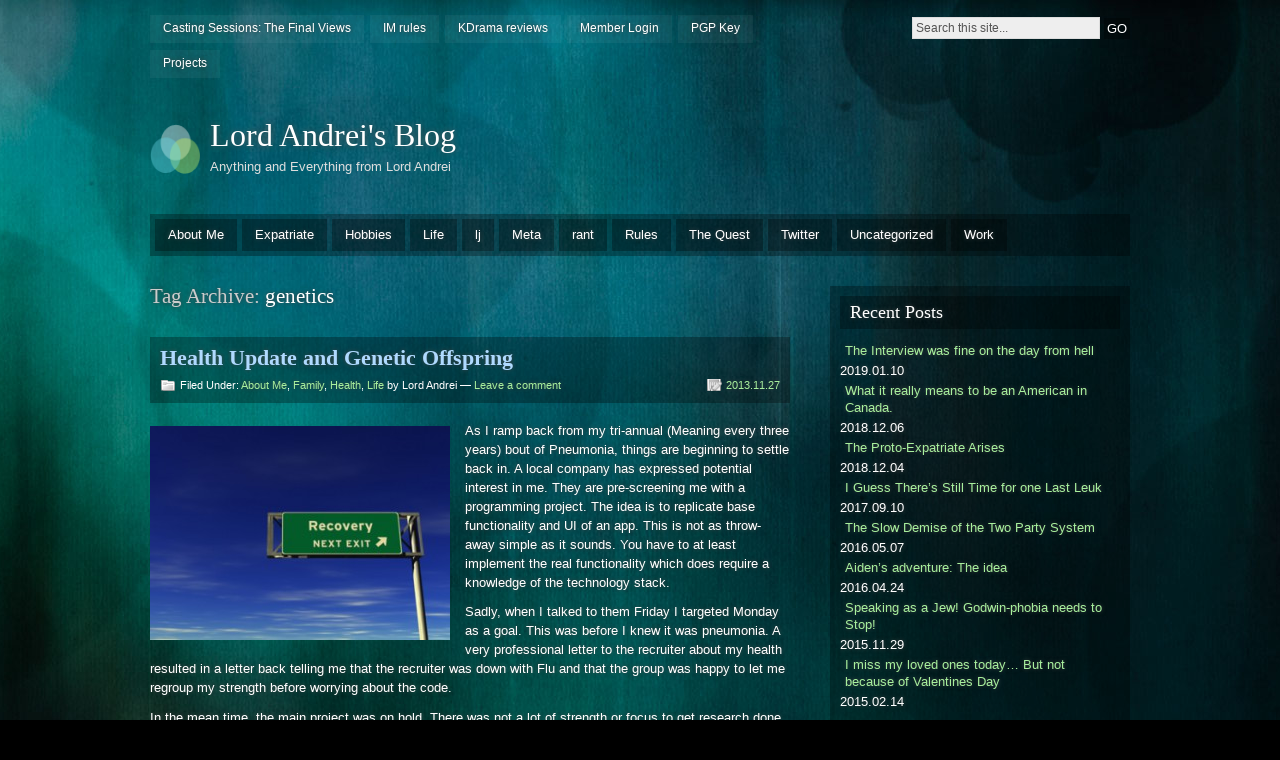

--- FILE ---
content_type: text/html; charset=UTF-8
request_url: http://www.lordandrei.com/blog/tag/genetics/
body_size: 14768
content:
<!DOCTYPE html PUBLIC "-//W3C//DTD XHTML 1.0 Strict//EN" "http://www.w3.org/TR/xhtml1/DTD/xhtml1-strict.dtd">
<html xmlns="http://www.w3.org/1999/xhtml" lang="en-US">

<head profile="http://gmpg.org/xfn/11">
<meta http-equiv="Content-Type" content="text/html; charset=UTF-8" />
<title>genetics &#124;  Lord Andrei&#039;s Blog</title>
<link rel="alternate" type="application/rss+xml" title="Lord Andrei&#039;s Blog RSS Feed" href="http://www.lordandrei.com/blog/feed/" />
<link rel="pingback" href="http://www.lordandrei.com/blog/xmlrpc.php" />

<link rel="stylesheet" href="http://www.lordandrei.com/blog/wp-content/themes/motion/style.css" type="text/css" media="screen" />
<!--[if lt IE 7]>
<link href="/ie6.css" rel="stylesheet" type="text/css" media="screen" />
<script type="text/javascript">var clear="/images/clear.gif"; //path to clear.gif</script>
<script type="text/javascript" src="/js/unitpngfix.js"></script>

<![endif]-->

<meta name='robots' content='max-image-preview:large' />
<link rel='dns-prefetch' href='//secure.gravatar.com' />
<link rel='dns-prefetch' href='//s.w.org' />
<link rel='dns-prefetch' href='//v0.wordpress.com' />
<link rel='dns-prefetch' href='//jetpack.wordpress.com' />
<link rel='dns-prefetch' href='//s0.wp.com' />
<link rel='dns-prefetch' href='//public-api.wordpress.com' />
<link rel='dns-prefetch' href='//0.gravatar.com' />
<link rel='dns-prefetch' href='//1.gravatar.com' />
<link rel='dns-prefetch' href='//2.gravatar.com' />
<link rel="alternate" type="application/rss+xml" title="Lord Andrei&#039;s Blog &raquo; Feed" href="http://www.lordandrei.com/blog/feed/" />
<link rel="alternate" type="application/rss+xml" title="Lord Andrei&#039;s Blog &raquo; Comments Feed" href="http://www.lordandrei.com/blog/comments/feed/" />
<link rel="alternate" type="application/rss+xml" title="Lord Andrei&#039;s Blog &raquo; genetics Tag Feed" href="http://www.lordandrei.com/blog/tag/genetics/feed/" />
		<!-- This site uses the Google Analytics by ExactMetrics plugin v8.11.1 - Using Analytics tracking - https://www.exactmetrics.com/ -->
		<!-- Note: ExactMetrics is not currently configured on this site. The site owner needs to authenticate with Google Analytics in the ExactMetrics settings panel. -->
					<!-- No tracking code set -->
				<!-- / Google Analytics by ExactMetrics -->
		<script type="text/javascript">
window._wpemojiSettings = {"baseUrl":"https:\/\/s.w.org\/images\/core\/emoji\/14.0.0\/72x72\/","ext":".png","svgUrl":"https:\/\/s.w.org\/images\/core\/emoji\/14.0.0\/svg\/","svgExt":".svg","source":{"concatemoji":"http:\/\/www.lordandrei.com\/blog\/wp-includes\/js\/wp-emoji-release.min.js?ver=6.0.11"}};
/*! This file is auto-generated */
!function(e,a,t){var n,r,o,i=a.createElement("canvas"),p=i.getContext&&i.getContext("2d");function s(e,t){var a=String.fromCharCode,e=(p.clearRect(0,0,i.width,i.height),p.fillText(a.apply(this,e),0,0),i.toDataURL());return p.clearRect(0,0,i.width,i.height),p.fillText(a.apply(this,t),0,0),e===i.toDataURL()}function c(e){var t=a.createElement("script");t.src=e,t.defer=t.type="text/javascript",a.getElementsByTagName("head")[0].appendChild(t)}for(o=Array("flag","emoji"),t.supports={everything:!0,everythingExceptFlag:!0},r=0;r<o.length;r++)t.supports[o[r]]=function(e){if(!p||!p.fillText)return!1;switch(p.textBaseline="top",p.font="600 32px Arial",e){case"flag":return s([127987,65039,8205,9895,65039],[127987,65039,8203,9895,65039])?!1:!s([55356,56826,55356,56819],[55356,56826,8203,55356,56819])&&!s([55356,57332,56128,56423,56128,56418,56128,56421,56128,56430,56128,56423,56128,56447],[55356,57332,8203,56128,56423,8203,56128,56418,8203,56128,56421,8203,56128,56430,8203,56128,56423,8203,56128,56447]);case"emoji":return!s([129777,127995,8205,129778,127999],[129777,127995,8203,129778,127999])}return!1}(o[r]),t.supports.everything=t.supports.everything&&t.supports[o[r]],"flag"!==o[r]&&(t.supports.everythingExceptFlag=t.supports.everythingExceptFlag&&t.supports[o[r]]);t.supports.everythingExceptFlag=t.supports.everythingExceptFlag&&!t.supports.flag,t.DOMReady=!1,t.readyCallback=function(){t.DOMReady=!0},t.supports.everything||(n=function(){t.readyCallback()},a.addEventListener?(a.addEventListener("DOMContentLoaded",n,!1),e.addEventListener("load",n,!1)):(e.attachEvent("onload",n),a.attachEvent("onreadystatechange",function(){"complete"===a.readyState&&t.readyCallback()})),(e=t.source||{}).concatemoji?c(e.concatemoji):e.wpemoji&&e.twemoji&&(c(e.twemoji),c(e.wpemoji)))}(window,document,window._wpemojiSettings);
</script>
<style type="text/css">
img.wp-smiley,
img.emoji {
	display: inline !important;
	border: none !important;
	box-shadow: none !important;
	height: 1em !important;
	width: 1em !important;
	margin: 0 0.07em !important;
	vertical-align: -0.1em !important;
	background: none !important;
	padding: 0 !important;
}
</style>
	<link rel='stylesheet' id='wp-block-library-css'  href='http://www.lordandrei.com/blog/wp-includes/css/dist/block-library/style.min.css?ver=6.0.11' type='text/css' media='all' />
<style id='wp-block-library-inline-css' type='text/css'>
.has-text-align-justify{text-align:justify;}
</style>
<link rel='stylesheet' id='mediaelement-css'  href='http://www.lordandrei.com/blog/wp-includes/js/mediaelement/mediaelementplayer-legacy.min.css?ver=4.2.16' type='text/css' media='all' />
<link rel='stylesheet' id='wp-mediaelement-css'  href='http://www.lordandrei.com/blog/wp-includes/js/mediaelement/wp-mediaelement.min.css?ver=6.0.11' type='text/css' media='all' />
<style id='global-styles-inline-css' type='text/css'>
body{--wp--preset--color--black: #000000;--wp--preset--color--cyan-bluish-gray: #abb8c3;--wp--preset--color--white: #ffffff;--wp--preset--color--pale-pink: #f78da7;--wp--preset--color--vivid-red: #cf2e2e;--wp--preset--color--luminous-vivid-orange: #ff6900;--wp--preset--color--luminous-vivid-amber: #fcb900;--wp--preset--color--light-green-cyan: #7bdcb5;--wp--preset--color--vivid-green-cyan: #00d084;--wp--preset--color--pale-cyan-blue: #8ed1fc;--wp--preset--color--vivid-cyan-blue: #0693e3;--wp--preset--color--vivid-purple: #9b51e0;--wp--preset--gradient--vivid-cyan-blue-to-vivid-purple: linear-gradient(135deg,rgba(6,147,227,1) 0%,rgb(155,81,224) 100%);--wp--preset--gradient--light-green-cyan-to-vivid-green-cyan: linear-gradient(135deg,rgb(122,220,180) 0%,rgb(0,208,130) 100%);--wp--preset--gradient--luminous-vivid-amber-to-luminous-vivid-orange: linear-gradient(135deg,rgba(252,185,0,1) 0%,rgba(255,105,0,1) 100%);--wp--preset--gradient--luminous-vivid-orange-to-vivid-red: linear-gradient(135deg,rgba(255,105,0,1) 0%,rgb(207,46,46) 100%);--wp--preset--gradient--very-light-gray-to-cyan-bluish-gray: linear-gradient(135deg,rgb(238,238,238) 0%,rgb(169,184,195) 100%);--wp--preset--gradient--cool-to-warm-spectrum: linear-gradient(135deg,rgb(74,234,220) 0%,rgb(151,120,209) 20%,rgb(207,42,186) 40%,rgb(238,44,130) 60%,rgb(251,105,98) 80%,rgb(254,248,76) 100%);--wp--preset--gradient--blush-light-purple: linear-gradient(135deg,rgb(255,206,236) 0%,rgb(152,150,240) 100%);--wp--preset--gradient--blush-bordeaux: linear-gradient(135deg,rgb(254,205,165) 0%,rgb(254,45,45) 50%,rgb(107,0,62) 100%);--wp--preset--gradient--luminous-dusk: linear-gradient(135deg,rgb(255,203,112) 0%,rgb(199,81,192) 50%,rgb(65,88,208) 100%);--wp--preset--gradient--pale-ocean: linear-gradient(135deg,rgb(255,245,203) 0%,rgb(182,227,212) 50%,rgb(51,167,181) 100%);--wp--preset--gradient--electric-grass: linear-gradient(135deg,rgb(202,248,128) 0%,rgb(113,206,126) 100%);--wp--preset--gradient--midnight: linear-gradient(135deg,rgb(2,3,129) 0%,rgb(40,116,252) 100%);--wp--preset--duotone--dark-grayscale: url('#wp-duotone-dark-grayscale');--wp--preset--duotone--grayscale: url('#wp-duotone-grayscale');--wp--preset--duotone--purple-yellow: url('#wp-duotone-purple-yellow');--wp--preset--duotone--blue-red: url('#wp-duotone-blue-red');--wp--preset--duotone--midnight: url('#wp-duotone-midnight');--wp--preset--duotone--magenta-yellow: url('#wp-duotone-magenta-yellow');--wp--preset--duotone--purple-green: url('#wp-duotone-purple-green');--wp--preset--duotone--blue-orange: url('#wp-duotone-blue-orange');--wp--preset--font-size--small: 13px;--wp--preset--font-size--medium: 20px;--wp--preset--font-size--large: 36px;--wp--preset--font-size--x-large: 42px;}.has-black-color{color: var(--wp--preset--color--black) !important;}.has-cyan-bluish-gray-color{color: var(--wp--preset--color--cyan-bluish-gray) !important;}.has-white-color{color: var(--wp--preset--color--white) !important;}.has-pale-pink-color{color: var(--wp--preset--color--pale-pink) !important;}.has-vivid-red-color{color: var(--wp--preset--color--vivid-red) !important;}.has-luminous-vivid-orange-color{color: var(--wp--preset--color--luminous-vivid-orange) !important;}.has-luminous-vivid-amber-color{color: var(--wp--preset--color--luminous-vivid-amber) !important;}.has-light-green-cyan-color{color: var(--wp--preset--color--light-green-cyan) !important;}.has-vivid-green-cyan-color{color: var(--wp--preset--color--vivid-green-cyan) !important;}.has-pale-cyan-blue-color{color: var(--wp--preset--color--pale-cyan-blue) !important;}.has-vivid-cyan-blue-color{color: var(--wp--preset--color--vivid-cyan-blue) !important;}.has-vivid-purple-color{color: var(--wp--preset--color--vivid-purple) !important;}.has-black-background-color{background-color: var(--wp--preset--color--black) !important;}.has-cyan-bluish-gray-background-color{background-color: var(--wp--preset--color--cyan-bluish-gray) !important;}.has-white-background-color{background-color: var(--wp--preset--color--white) !important;}.has-pale-pink-background-color{background-color: var(--wp--preset--color--pale-pink) !important;}.has-vivid-red-background-color{background-color: var(--wp--preset--color--vivid-red) !important;}.has-luminous-vivid-orange-background-color{background-color: var(--wp--preset--color--luminous-vivid-orange) !important;}.has-luminous-vivid-amber-background-color{background-color: var(--wp--preset--color--luminous-vivid-amber) !important;}.has-light-green-cyan-background-color{background-color: var(--wp--preset--color--light-green-cyan) !important;}.has-vivid-green-cyan-background-color{background-color: var(--wp--preset--color--vivid-green-cyan) !important;}.has-pale-cyan-blue-background-color{background-color: var(--wp--preset--color--pale-cyan-blue) !important;}.has-vivid-cyan-blue-background-color{background-color: var(--wp--preset--color--vivid-cyan-blue) !important;}.has-vivid-purple-background-color{background-color: var(--wp--preset--color--vivid-purple) !important;}.has-black-border-color{border-color: var(--wp--preset--color--black) !important;}.has-cyan-bluish-gray-border-color{border-color: var(--wp--preset--color--cyan-bluish-gray) !important;}.has-white-border-color{border-color: var(--wp--preset--color--white) !important;}.has-pale-pink-border-color{border-color: var(--wp--preset--color--pale-pink) !important;}.has-vivid-red-border-color{border-color: var(--wp--preset--color--vivid-red) !important;}.has-luminous-vivid-orange-border-color{border-color: var(--wp--preset--color--luminous-vivid-orange) !important;}.has-luminous-vivid-amber-border-color{border-color: var(--wp--preset--color--luminous-vivid-amber) !important;}.has-light-green-cyan-border-color{border-color: var(--wp--preset--color--light-green-cyan) !important;}.has-vivid-green-cyan-border-color{border-color: var(--wp--preset--color--vivid-green-cyan) !important;}.has-pale-cyan-blue-border-color{border-color: var(--wp--preset--color--pale-cyan-blue) !important;}.has-vivid-cyan-blue-border-color{border-color: var(--wp--preset--color--vivid-cyan-blue) !important;}.has-vivid-purple-border-color{border-color: var(--wp--preset--color--vivid-purple) !important;}.has-vivid-cyan-blue-to-vivid-purple-gradient-background{background: var(--wp--preset--gradient--vivid-cyan-blue-to-vivid-purple) !important;}.has-light-green-cyan-to-vivid-green-cyan-gradient-background{background: var(--wp--preset--gradient--light-green-cyan-to-vivid-green-cyan) !important;}.has-luminous-vivid-amber-to-luminous-vivid-orange-gradient-background{background: var(--wp--preset--gradient--luminous-vivid-amber-to-luminous-vivid-orange) !important;}.has-luminous-vivid-orange-to-vivid-red-gradient-background{background: var(--wp--preset--gradient--luminous-vivid-orange-to-vivid-red) !important;}.has-very-light-gray-to-cyan-bluish-gray-gradient-background{background: var(--wp--preset--gradient--very-light-gray-to-cyan-bluish-gray) !important;}.has-cool-to-warm-spectrum-gradient-background{background: var(--wp--preset--gradient--cool-to-warm-spectrum) !important;}.has-blush-light-purple-gradient-background{background: var(--wp--preset--gradient--blush-light-purple) !important;}.has-blush-bordeaux-gradient-background{background: var(--wp--preset--gradient--blush-bordeaux) !important;}.has-luminous-dusk-gradient-background{background: var(--wp--preset--gradient--luminous-dusk) !important;}.has-pale-ocean-gradient-background{background: var(--wp--preset--gradient--pale-ocean) !important;}.has-electric-grass-gradient-background{background: var(--wp--preset--gradient--electric-grass) !important;}.has-midnight-gradient-background{background: var(--wp--preset--gradient--midnight) !important;}.has-small-font-size{font-size: var(--wp--preset--font-size--small) !important;}.has-medium-font-size{font-size: var(--wp--preset--font-size--medium) !important;}.has-large-font-size{font-size: var(--wp--preset--font-size--large) !important;}.has-x-large-font-size{font-size: var(--wp--preset--font-size--x-large) !important;}
</style>
<link rel='stylesheet' id='social-logos-css'  href='http://www.lordandrei.com/blog/wp-content/plugins/jetpack/_inc/social-logos/social-logos.min.css?ver=11.3.4' type='text/css' media='all' />
<link rel='stylesheet' id='jetpack_css-css'  href='http://www.lordandrei.com/blog/wp-content/plugins/jetpack/css/jetpack.css?ver=11.3.4' type='text/css' media='all' />
<script type='text/javascript' src='http://www.lordandrei.com/blog/wp-content/themes/motion/js/sfhover.js?ver=6.0.11' id='sfhover-js'></script>
<link rel="https://api.w.org/" href="http://www.lordandrei.com/blog/wp-json/" /><link rel="alternate" type="application/json" href="http://www.lordandrei.com/blog/wp-json/wp/v2/tags/818" /><link rel="EditURI" type="application/rsd+xml" title="RSD" href="http://www.lordandrei.com/blog/xmlrpc.php?rsd" />
<link rel="wlwmanifest" type="application/wlwmanifest+xml" href="http://www.lordandrei.com/blog/wp-includes/wlwmanifest.xml" /> 
<meta name="generator" content="WordPress 6.0.11" />
<style>img#wpstats{display:none}</style>
	
<!-- Jetpack Open Graph Tags -->
<meta property="og:type" content="website" />
<meta property="og:title" content="genetics &#8211; Lord Andrei&#039;s Blog" />
<meta property="og:url" content="http://www.lordandrei.com/blog/tag/genetics/" />
<meta property="og:site_name" content="Lord Andrei&#039;s Blog" />
<meta property="og:image" content="https://s0.wp.com/i/blank.jpg" />
<meta property="og:image:alt" content="" />
<meta property="og:locale" content="en_US" />
<meta name="twitter:site" content="@lordandrei" />

<!-- End Jetpack Open Graph Tags -->
</head>

<body class="archive tag tag-genetics tag-818">
<div id="wrapper">

<div id="top">
	<ul class="top_menu"><li class="page_item page-item-255"><a href="http://www.lordandrei.com/blog/casting-sessions-the-final-views/">Casting Sessions: The Final Views</a></li>
<li class="page_item page-item-3442"><a href="http://www.lordandrei.com/blog/im-rules/">IM rules</a></li>
<li class="page_item page-item-4289"><a href="http://www.lordandrei.com/blog/kdrama-reviews/">KDrama reviews</a></li>
<li class="page_item page-item-4256 page_item_has_children"><a href="http://www.lordandrei.com/blog/membership-login/">Member Login</a></li>
<li class="page_item page-item-3671"><a href="http://www.lordandrei.com/blog/pgp-key/">PGP Key</a></li>
<li class="page_item page-item-14 page_item_has_children"><a href="http://www.lordandrei.com/blog/projects/">Projects</a></li>
</ul>
	<div id="search">
	<form method="get" id="searchform" action="/">
		<p>
			<input type="text" value="Search this site..." onfocus="if (this.value == 'Search this site...' ) { this.value = ''; }" onblur="if (this.value == '' ) { this.value = 'Search this site...'; }" name="s" id="searchbox" />
			<input type="submit" class="submitbutton" value="GO" />
		</p>
	</form>
</div></div><!-- /top -->

<div id="header">
	<div id="logo">
		<a href="http://www.lordandrei.com/blog"><img src="http://www.lordandrei.com/blog/wp-content/themes/motion/images/genericlogo.png" alt="Lord Andrei&#039;s Blog" /></a>
		<h1><a href="http://www.lordandrei.com/blog">Lord Andrei&#039;s Blog</a></h1>
		<div id="desc">Anything and Everything from Lord Andrei</div>
	</div><!-- /logo -->

		<!--div id="headerbanner">
		<p>Hey there! Thanks for dropping by Lord Andrei&#039;s Blog! Take a look around and grab the <a href="http://www.lordandrei.com/blog/feed/">RSS feed</a> to stay updated. See you around!</p>
	</div-->
	</div><!-- /header -->

<ul class="primary_menu">	<li class="cat-item cat-item-8"><a href="http://www.lordandrei.com/blog/category/about-me/">About Me</a>
<ul class='children'>
	<li class="cat-item cat-item-1316"><a href="http://www.lordandrei.com/blog/category/about-me/family-about-me/">Family</a>
</li>
	<li class="cat-item cat-item-1286"><a href="http://www.lordandrei.com/blog/category/about-me/health-about-me/">Health</a>
</li>
	<li class="cat-item cat-item-11"><a href="http://www.lordandrei.com/blog/category/about-me/parenthood/">Parenthood</a>
</li>
	<li class="cat-item cat-item-1424"><a href="http://www.lordandrei.com/blog/category/about-me/tmi-about-me/">TMI</a>
</li>
</ul>
</li>
	<li class="cat-item cat-item-1445"><a href="http://www.lordandrei.com/blog/category/expatriate/">Expatriate</a>
</li>
	<li class="cat-item cat-item-14"><a href="http://www.lordandrei.com/blog/category/hobbies/">Hobbies</a>
<ul class='children'>
	<li class="cat-item cat-item-15"><a href="http://www.lordandrei.com/blog/category/hobbies/media/">Media</a>
	<ul class='children'>
	<li class="cat-item cat-item-31"><a href="http://www.lordandrei.com/blog/category/hobbies/media/directing/">Directing</a>
</li>
	<li class="cat-item cat-item-1282"><a href="http://www.lordandrei.com/blog/category/hobbies/media/review-media/">Review</a>
</li>
	<li class="cat-item cat-item-16"><a href="http://www.lordandrei.com/blog/category/hobbies/media/whedon/">Whedon</a>
</li>
	</ul>
</li>
	<li class="cat-item cat-item-1275"><a href="http://www.lordandrei.com/blog/category/hobbies/philosophy-hobbies/">Philosophy</a>
</li>
	<li class="cat-item cat-item-25"><a href="http://www.lordandrei.com/blog/category/hobbies/politics/">Politics</a>
</li>
	<li class="cat-item cat-item-28"><a href="http://www.lordandrei.com/blog/category/hobbies/server/">Server</a>
	<ul class='children'>
	<li class="cat-item cat-item-1265"><a href="http://www.lordandrei.com/blog/category/hobbies/server/wordpress-admin/">WordPress Admin</a>
</li>
	</ul>
</li>
	<li class="cat-item cat-item-1289"><a href="http://www.lordandrei.com/blog/category/hobbies/sports-hobbies/">Sports</a>
	<ul class='children'>
	<li class="cat-item cat-item-1290"><a href="http://www.lordandrei.com/blog/category/hobbies/sports-hobbies/steelers-sports-hobbies/">Steelers</a>
</li>
	</ul>
</li>
	<li class="cat-item cat-item-1268"><a href="http://www.lordandrei.com/blog/category/hobbies/statistics-hobbies/">Statistics</a>
</li>
</ul>
</li>
	<li class="cat-item cat-item-4"><a href="http://www.lordandrei.com/blog/category/life/">Life</a>
</li>
	<li class="cat-item cat-item-235"><a href="http://www.lordandrei.com/blog/category/lj/" title="These are posts that were originally on my LiveJournal at http://lordandrei.livejournal.com. I am going through them slowly to reexamine them, fix links and graphics and the like.">lj</a>
</li>
	<li class="cat-item cat-item-3"><a href="http://www.lordandrei.com/blog/category/meta/">Meta</a>
</li>
	<li class="cat-item cat-item-20"><a href="http://www.lordandrei.com/blog/category/rant/">rant</a>
</li>
	<li class="cat-item cat-item-1284"><a href="http://www.lordandrei.com/blog/category/rules-2/">Rules</a>
</li>
	<li class="cat-item cat-item-1442"><a href="http://www.lordandrei.com/blog/category/the-quest/">The Quest</a>
</li>
	<li class="cat-item cat-item-1128"><a href="http://www.lordandrei.com/blog/category/twitter/" title="Twitter summary posts">Twitter</a>
</li>
	<li class="cat-item cat-item-1"><a href="http://www.lordandrei.com/blog/category/uncategorized/">Uncategorized</a>
</li>
	<li class="cat-item cat-item-9"><a href="http://www.lordandrei.com/blog/category/work/">Work</a>
<ul class='children'>
	<li class="cat-item cat-item-1278"><a href="http://www.lordandrei.com/blog/category/work/apple-work/">Apple</a>
</li>
	<li class="cat-item cat-item-1373"><a href="http://www.lordandrei.com/blog/category/work/theproject/">TheProject</a>
</li>
</ul>
</li>
</ul>
<div id="main">

	<div id="content">

		
		
				<h2 id="contentdesc">Tag Archive: <span>genetics</span></h2>
		<br/>

		

		<div class="post-3880 post type-post status-publish format-standard hentry category-about-me category-family-about-me category-health-about-me category-life tag-engineer tag-genetics tag-health tag-history tag-offspring tag-screwdriver" id="post-3880">

			<div class="posttop">
				<h2 class="posttitle"><a href="http://www.lordandrei.com/blog/2013/11/27/health-update-and-genetic-offspring/" rel="bookmark" title="Permanent Link to Health Update and Genetic Offspring">Health Update and Genetic Offspring</a></h2>
				<div class="postmetatop">
					<div class="categs">Filed Under: <a href="http://www.lordandrei.com/blog/category/about-me/" rel="category tag">About Me</a>, <a href="http://www.lordandrei.com/blog/category/about-me/family-about-me/" rel="category tag">Family</a>, <a href="http://www.lordandrei.com/blog/category/about-me/health-about-me/" rel="category tag">Health</a>, <a href="http://www.lordandrei.com/blog/category/life/" rel="category tag">Life</a> by Lord Andrei &mdash; <a href="http://www.lordandrei.com/blog/2013/11/27/health-update-and-genetic-offspring/#respond">Leave a comment</a></div>
					<div class="date"><span><a href="http://www.lordandrei.com/blog/2013/11/27/health-update-and-genetic-offspring/" rel="bookmark" title="Permanent Link to Health Update and Genetic Offspring">2013.11.27</a></span></div>
				</div>
			</div>

			<div class="postcontent">
				<p><img class="alignleft size-medium wp-image-3885" alt="recovery_exit" src="http://www.lordandrei.com/blog/wp-content/uploads/2013/11/recovery_exit-300x214.jpg" width="300" height="214" srcset="http://www.lordandrei.com/blog/wp-content/uploads/2013/11/recovery_exit-300x214.jpg 300w, http://www.lordandrei.com/blog/wp-content/uploads/2013/11/recovery_exit-150x107.jpg 150w, http://www.lordandrei.com/blog/wp-content/uploads/2013/11/recovery_exit.jpg 350w" sizes="(max-width: 300px) 100vw, 300px" />As I ramp back from my tri-annual (Meaning every three years) bout of Pneumonia, things are beginning to settle back in. A local company has expressed potential interest in me. They are pre-screening me with a programming project. The idea is to replicate base functionality and UI of an app. This is not as throw-away simple as it sounds. You have to at least implement the real functionality which does require a knowledge of the technology stack.</p>
<p>Sadly, when I talked to them Friday I targeted Monday as a goal. This was before I knew it was pneumonia. A very professional letter to the recruiter about my health resulted in a letter back telling me that the recruiter was down with Flu and that the group was happy to let me regroup my strength before worrying about the code.</p>
<p>In the mean time, the main project was on hold. There was not a lot of strength or focus to get research done. I think it was the general stress of the week that took me down to begin with. I do however have a strong desire looking forwards. There&#8217;s a lot of research. There is one small component that did move forwards, however. So I guess not completely on hold.</p>
<hr />
<p>Then there is the story of my genetic offspring. This actually takes place today and in a humorous bit of temporal irony about 33 years ago as well.</p>
<hr />
<p><img loading="lazy" class="alignright size-medium wp-image-3887" alt="Micromodem_II_in_Apple_II" src="http://www.lordandrei.com/blog/wp-content/uploads/2013/11/Micromodem_II_in_Apple_II-300x201.jpg" width="300" height="201" srcset="http://www.lordandrei.com/blog/wp-content/uploads/2013/11/Micromodem_II_in_Apple_II-300x201.jpg 300w, http://www.lordandrei.com/blog/wp-content/uploads/2013/11/Micromodem_II_in_Apple_II-150x100.jpg 150w, http://www.lordandrei.com/blog/wp-content/uploads/2013/11/Micromodem_II_in_Apple_II.jpg 500w" sizes="(max-width: 300px) 100vw, 300px" />When I was 12 years old my father bought me my first computer. It was an Apple ][. There was no &#8220;Plus&#8221; or &#8220;e&#8221; or any other symbol. This was the original II computer. This was a $2,000 piece of hardware and at the age of 12 I had NO idea what that meant. Especially in the late 1970s. (Yes, you can do the math) I loved this thing. The hardware, the software, the manuals. It was amazing.</p>
<p>One day I decided I REALLY wanted to learn as much about my computer as I could. And my implement of learning was going to be my father&#8217;s ratchet screwdriver with changeable tips. The process seemed simple enough in my mind. And in execution it was even easier. It took me about 15-20 minutes to remove every screw and easily removable component to see how everything was assembled.</p>
<p>Parents have an innate sense of knowing how long it has been since they&#8217;ve interacted with their child. Apparently, I had crossed the threshold for the amount of time that had passed before my mother began wondering what I was up to. She came to my room and saw me at my desk with a disassembled computer. I think every child learns what a conniption fit is at some point in their life.  I was excessively chastised for my stupidity and lack of respect. Translation: My mother explained that she was going downstairs to call my father to come home and kill me in cold blood. Translation: My mother called my father to excessively chaste him for stupidity and lack of respect. (Damned genetics)</p>
<p>About half an hour later my father arrived home. This required at least 5 minutes downstairs when he arrived for a recap round of getting yelled at. They came upstairs and there I was, sitting at my desk, operating the computer and writing a program. The system was up and operational as if nothing had occurred. Even the potentially damning evidence of tools had been carefully put away.</p>
<p>My mother stammered for a moment. Said &#8220;Fuck you.&#8221; I think the first time I ever heard her swear, and she tromped out. My father just smiled at me. &#8220;You put every part back exactly where you found them?&#8221; I pulled some screws from my desk drawer, &#8220;All but these couple of screws. Not sure where they went and it doesn&#8217;t seem to be a problem.&#8221; He smiled again proudly and went downstairs to talk my mother down.</p>
<hr />
<p>For my son&#8217;s 7th birthday this year I purchased him &#8220;Blaster.&#8221; Blaster is a first generation toy from the Transformer&#8217;s line. The toy is about 30 years old. It cost about $40 and was valued more closely to $65. This morning he came to my bedroom and pronounced that he intended to take on a project that &#8220;&#8230;involved Blaster, 3 screwdrivers and&#8230;&#8221;</p>
<p>I stopped him. I notified him he was not to take apart a 30 year collectible toy. He told me he had already taken off the head and put it back. Heather (my wonderful spouse) had already purchased old electronics at Goodwill to let him take them apart. I spent an afternoon with him disassembling an old VHS camera. She told me she would supervise. I wasn&#8217;t sure if I&#8217;d be able to deal with it.</p>
<p>There it was; I&#8217;d turned into both my parents at once. Happily, Heather reminded me of the story above. Currently they are in the middle of rebuilding. I&#8217;m told the picture of all the pieces lain out was glorious. I&#8217;m likely to repost it once it is done. (time passes)</p>
<p>Well, after a days outing to see old friends, my son has completed his work. I have to admit&#8230; The reassembly was completely successful. The toy even moves better than it did when we got it. It was a bit tight when we first bought it. It moves more easily now without feeling loose. Between my wife (who did AI software for Robots) and myself (who does Apple 3rd party software) comes a very talented child with a stunning sense of spacial relations and being able to take things apart and get them back together.</p>
<p>Heaven help us if he learns to code.<br />
<img loading="lazy" class="aligncenter size-medium wp-image-3884" alt="IMG_3097" src="http://www.lordandrei.com/blog/wp-content/uploads/2013/11/IMG_3097-300x300.jpg" width="300" height="300" srcset="http://www.lordandrei.com/blog/wp-content/uploads/2013/11/IMG_3097-300x300.jpg 300w, http://www.lordandrei.com/blog/wp-content/uploads/2013/11/IMG_3097-150x150.jpg 150w, http://www.lordandrei.com/blog/wp-content/uploads/2013/11/IMG_3097-1024x1024.jpg 1024w" sizes="(max-width: 300px) 100vw, 300px" /></p>
<div class="sharedaddy sd-sharing-enabled"><div class="robots-nocontent sd-block sd-social sd-social-icon sd-sharing"><h3 class="sd-title">Share this:</h3><div class="sd-content"><ul><li class="share-facebook"><a rel="nofollow noopener noreferrer" data-shared="sharing-facebook-3880" class="share-facebook sd-button share-icon no-text" href="http://www.lordandrei.com/blog/2013/11/27/health-update-and-genetic-offspring/?share=facebook" target="_blank" title="Click to share on Facebook" ><span></span><span class="sharing-screen-reader-text">Click to share on Facebook (Opens in new window)</span></a></li><li class="share-twitter"><a rel="nofollow noopener noreferrer" data-shared="sharing-twitter-3880" class="share-twitter sd-button share-icon no-text" href="http://www.lordandrei.com/blog/2013/11/27/health-update-and-genetic-offspring/?share=twitter" target="_blank" title="Click to share on Twitter" ><span></span><span class="sharing-screen-reader-text">Click to share on Twitter (Opens in new window)</span></a></li><li class="share-pinterest"><a rel="nofollow noopener noreferrer" data-shared="sharing-pinterest-3880" class="share-pinterest sd-button share-icon no-text" href="http://www.lordandrei.com/blog/2013/11/27/health-update-and-genetic-offspring/?share=pinterest" target="_blank" title="Click to share on Pinterest" ><span></span><span class="sharing-screen-reader-text">Click to share on Pinterest (Opens in new window)</span></a></li><li class="share-tumblr"><a rel="nofollow noopener noreferrer" data-shared="" class="share-tumblr sd-button share-icon no-text" href="http://www.lordandrei.com/blog/2013/11/27/health-update-and-genetic-offspring/?share=tumblr" target="_blank" title="Click to share on Tumblr" ><span></span><span class="sharing-screen-reader-text">Click to share on Tumblr (Opens in new window)</span></a></li><li class="share-end"></li></ul></div></div></div>			</div>

			<div class="postmetabottom">
				<div class="tags">Tags: <a href="http://www.lordandrei.com/blog/tag/engineer/" rel="tag">engineer</a>, <a href="http://www.lordandrei.com/blog/tag/genetics/" rel="tag">genetics</a>, <a href="http://www.lordandrei.com/blog/tag/health/" rel="tag">health</a>, <a href="http://www.lordandrei.com/blog/tag/history/" rel="tag">history</a>, <a href="http://www.lordandrei.com/blog/tag/offspring/" rel="tag">offspring</a>, <a href="http://www.lordandrei.com/blog/tag/screwdriver/" rel="tag">screwdriver</a></div>
				<div class="readmore">
					<span>
													<a href="http://www.lordandrei.com/blog/2013/11/27/health-update-and-genetic-offspring/#comments" title="Health Update and Genetic OffspringComment on ">Comment </a>
											</span>
				</div>
			</div>

		</div><!-- /post -->

		

		<div class="post-2487 post type-post status-publish format-standard hentry category-uncategorized tag-genetics tag-resemblance" id="post-2487">

			<div class="posttop">
				<h2 class="posttitle"><a href="http://www.lordandrei.com/blog/2008/03/05/18-months-genetics-time/" rel="bookmark" title="Permanent Link to 18 months: Genetics time!">18 months: Genetics time!</a></h2>
				<div class="postmetatop">
					<div class="categs">Filed Under: <a href="http://www.lordandrei.com/blog/category/uncategorized/" rel="category tag">Uncategorized</a> by Lord Andrei &mdash; <a href="http://www.lordandrei.com/blog/2008/03/05/18-months-genetics-time/#comments">6 Comments</a></div>
					<div class="date"><span><a href="http://www.lordandrei.com/blog/2008/03/05/18-months-genetics-time/" rel="bookmark" title="Permanent Link to 18 months: Genetics time!">2008.03.05</a></span></div>
				</div>
			</div>

			<div class="postcontent">
				<p>Well, it&#8217;s been 6  months since <a href="http://lordandrei.livejournal.com/570169.html?nc=9">Genetics kicked me in the nuts<a></a> and made it completely obvious to me that </a><a href="http://aiden_freeman.livejournal.com/" class="lj-user">aiden_freeman</a> is undoubtably &#8216;of my loins&#8217;</p>
<p>So, now at 18 months&#8230;it&#8217;s time to take a look at some of the other genes. I&#8217;ve pulled out the old photo of me and this time added in one of <a href="http://shimmeringjemmy.livejournal.com/" class="lj-user">shimmeringjemmy</a></p>
<p> <a href="http://www.lordandrei.com/blog/2008/03/05/18-months-genetics-time/#more-2487" class="more-link">Pictures behind the cut</a></p>
<div class="sharedaddy sd-sharing-enabled"><div class="robots-nocontent sd-block sd-social sd-social-icon sd-sharing"><h3 class="sd-title">Share this:</h3><div class="sd-content"><ul><li class="share-facebook"><a rel="nofollow noopener noreferrer" data-shared="sharing-facebook-2487" class="share-facebook sd-button share-icon no-text" href="http://www.lordandrei.com/blog/2008/03/05/18-months-genetics-time/?share=facebook" target="_blank" title="Click to share on Facebook" ><span></span><span class="sharing-screen-reader-text">Click to share on Facebook (Opens in new window)</span></a></li><li class="share-twitter"><a rel="nofollow noopener noreferrer" data-shared="sharing-twitter-2487" class="share-twitter sd-button share-icon no-text" href="http://www.lordandrei.com/blog/2008/03/05/18-months-genetics-time/?share=twitter" target="_blank" title="Click to share on Twitter" ><span></span><span class="sharing-screen-reader-text">Click to share on Twitter (Opens in new window)</span></a></li><li class="share-pinterest"><a rel="nofollow noopener noreferrer" data-shared="sharing-pinterest-2487" class="share-pinterest sd-button share-icon no-text" href="http://www.lordandrei.com/blog/2008/03/05/18-months-genetics-time/?share=pinterest" target="_blank" title="Click to share on Pinterest" ><span></span><span class="sharing-screen-reader-text">Click to share on Pinterest (Opens in new window)</span></a></li><li class="share-tumblr"><a rel="nofollow noopener noreferrer" data-shared="" class="share-tumblr sd-button share-icon no-text" href="http://www.lordandrei.com/blog/2008/03/05/18-months-genetics-time/?share=tumblr" target="_blank" title="Click to share on Tumblr" ><span></span><span class="sharing-screen-reader-text">Click to share on Tumblr (Opens in new window)</span></a></li><li class="share-end"></li></ul></div></div></div>			</div>

			<div class="postmetabottom">
				<div class="tags">Tags: <a href="http://www.lordandrei.com/blog/tag/genetics/" rel="tag">genetics</a>, <a href="http://www.lordandrei.com/blog/tag/resemblance/" rel="tag">resemblance</a></div>
				<div class="readmore">
					<span>
													<a href="http://www.lordandrei.com/blog/2008/03/05/18-months-genetics-time/#more-2487" title="18 months: Genetics time!Continue reading  and comment">Read&nbsp;More&nbsp;&amp;&nbsp;Comment</a>
											</span>
				</div>
			</div>

		</div><!-- /post -->

		

		<div class="post-2598 post type-post status-publish format-standard hentry category-uncategorized tag-aiden tag-babyhaving tag-genetics tag-pictures tag-resemblance" id="post-2598">

			<div class="posttop">
				<h2 class="posttitle"><a href="http://www.lordandrei.com/blog/2007/10/23/heredity-about-a-year-and-a-month-ago/" rel="bookmark" title="Permanent Link to Heredity: About a year and a month ago&#8230;">Heredity: About a year and a month ago&#8230;</a></h2>
				<div class="postmetatop">
					<div class="categs">Filed Under: <a href="http://www.lordandrei.com/blog/category/uncategorized/" rel="category tag">Uncategorized</a> by Lord Andrei &mdash; <a href="http://www.lordandrei.com/blog/2007/10/23/heredity-about-a-year-and-a-month-ago/#comments">9 Comments</a></div>
					<div class="date"><span><a href="http://www.lordandrei.com/blog/2007/10/23/heredity-about-a-year-and-a-month-ago/" rel="bookmark" title="Permanent Link to Heredity: About a year and a month ago&#8230;">2007.10.23</a></span></div>
				</div>
			</div>

			<div class="postcontent">
				<p>I <a href="http://lordandrei.livejournal.com/479054.html">posted last year</a> at the end of September (with <a href="http://aiden_freeman.livejournal.com/" class="lj-user">aiden_freeman</a> barely a month old) about how many people had told me that Aiden and I looked alike.</p>
<p>I have to admit.. I didn&#8217;t see it that well. Maybe a hint here or there.</p>
<p>Well, in the comparison, I had to mirror and tilt an image of a 25 day old baby and place it against the picture of a child that was roughly 18 months.</p>
<p>It&#8217;s a year later. Aiden is on the verge of 14 months. He has hair and eyebrows now. His eyes are now a deep, dark brown. He&#8217;s growing into his face.</p>
<p>So let&#8217;s take a look at a more recent picture in comparison:</p>
<p><a href="http://lordandrei.livejournal.com/479054.html">Old pictures are behind this link</a><br />
 <a href="http://www.lordandrei.com/blog/2007/10/23/heredity-about-a-year-and-a-month-ago/#more-2598" class="more-link">New pictures are behind the cut</a></p>
<div class="sharedaddy sd-sharing-enabled"><div class="robots-nocontent sd-block sd-social sd-social-icon sd-sharing"><h3 class="sd-title">Share this:</h3><div class="sd-content"><ul><li class="share-facebook"><a rel="nofollow noopener noreferrer" data-shared="sharing-facebook-2598" class="share-facebook sd-button share-icon no-text" href="http://www.lordandrei.com/blog/2007/10/23/heredity-about-a-year-and-a-month-ago/?share=facebook" target="_blank" title="Click to share on Facebook" ><span></span><span class="sharing-screen-reader-text">Click to share on Facebook (Opens in new window)</span></a></li><li class="share-twitter"><a rel="nofollow noopener noreferrer" data-shared="sharing-twitter-2598" class="share-twitter sd-button share-icon no-text" href="http://www.lordandrei.com/blog/2007/10/23/heredity-about-a-year-and-a-month-ago/?share=twitter" target="_blank" title="Click to share on Twitter" ><span></span><span class="sharing-screen-reader-text">Click to share on Twitter (Opens in new window)</span></a></li><li class="share-pinterest"><a rel="nofollow noopener noreferrer" data-shared="sharing-pinterest-2598" class="share-pinterest sd-button share-icon no-text" href="http://www.lordandrei.com/blog/2007/10/23/heredity-about-a-year-and-a-month-ago/?share=pinterest" target="_blank" title="Click to share on Pinterest" ><span></span><span class="sharing-screen-reader-text">Click to share on Pinterest (Opens in new window)</span></a></li><li class="share-tumblr"><a rel="nofollow noopener noreferrer" data-shared="" class="share-tumblr sd-button share-icon no-text" href="http://www.lordandrei.com/blog/2007/10/23/heredity-about-a-year-and-a-month-ago/?share=tumblr" target="_blank" title="Click to share on Tumblr" ><span></span><span class="sharing-screen-reader-text">Click to share on Tumblr (Opens in new window)</span></a></li><li class="share-end"></li></ul></div></div></div>			</div>

			<div class="postmetabottom">
				<div class="tags">Tags: <a href="http://www.lordandrei.com/blog/tag/aiden/" rel="tag">Aiden</a>, <a href="http://www.lordandrei.com/blog/tag/babyhaving/" rel="tag">babyhaving</a>, <a href="http://www.lordandrei.com/blog/tag/genetics/" rel="tag">genetics</a>, <a href="http://www.lordandrei.com/blog/tag/pictures/" rel="tag">pictures</a>, <a href="http://www.lordandrei.com/blog/tag/resemblance/" rel="tag">resemblance</a></div>
				<div class="readmore">
					<span>
													<a href="http://www.lordandrei.com/blog/2007/10/23/heredity-about-a-year-and-a-month-ago/#more-2598" title="Heredity: About a year and a month ago&#8230;Continue reading  and comment">Read&nbsp;More&nbsp;&amp;&nbsp;Comment</a>
											</span>
				</div>
			</div>

		</div><!-- /post -->

		

		<div class="post-2191 post type-post status-publish format-standard hentry category-uncategorized tag-genetics tag-sightings" id="post-2191">

			<div class="posttop">
				<h2 class="posttitle"><a href="http://www.lordandrei.com/blog/2007/07/13/okay-that-was-weird/" rel="bookmark" title="Permanent Link to Okay that was weird&#8230;">Okay that was weird&#8230;</a></h2>
				<div class="postmetatop">
					<div class="categs">Filed Under: <a href="http://www.lordandrei.com/blog/category/uncategorized/" rel="category tag">Uncategorized</a> by Lord Andrei &mdash; <a href="http://www.lordandrei.com/blog/2007/07/13/okay-that-was-weird/#comments">1 Comment</a></div>
					<div class="date"><span><a href="http://www.lordandrei.com/blog/2007/07/13/okay-that-was-weird/" rel="bookmark" title="Permanent Link to Okay that was weird&#8230;">2007.07.13</a></span></div>
				</div>
			</div>

			<div class="postcontent">
				<p>Passing by the lobby of my office building I needed to stop myself because I thought I saw someone I didn&#8217;t expect to see at my office.</p>
<p>It wasn&#8217;t exactly him&#8230; But I swear this person was the genetic 1/2 morph of <a href="http://tedgill.livejournal.com/" class="lj-user">tedgill</a> and <a href="http://azadio.livejournal.com/" class="lj-user">azadio</a></p>
<p>I&#8217;m pretty sure that neither has ever met each other and that only a few people from Portland or Seattle could say they know both 🙂</p>
<div class="sharedaddy sd-sharing-enabled"><div class="robots-nocontent sd-block sd-social sd-social-icon sd-sharing"><h3 class="sd-title">Share this:</h3><div class="sd-content"><ul><li class="share-facebook"><a rel="nofollow noopener noreferrer" data-shared="sharing-facebook-2191" class="share-facebook sd-button share-icon no-text" href="http://www.lordandrei.com/blog/2007/07/13/okay-that-was-weird/?share=facebook" target="_blank" title="Click to share on Facebook" ><span></span><span class="sharing-screen-reader-text">Click to share on Facebook (Opens in new window)</span></a></li><li class="share-twitter"><a rel="nofollow noopener noreferrer" data-shared="sharing-twitter-2191" class="share-twitter sd-button share-icon no-text" href="http://www.lordandrei.com/blog/2007/07/13/okay-that-was-weird/?share=twitter" target="_blank" title="Click to share on Twitter" ><span></span><span class="sharing-screen-reader-text">Click to share on Twitter (Opens in new window)</span></a></li><li class="share-pinterest"><a rel="nofollow noopener noreferrer" data-shared="sharing-pinterest-2191" class="share-pinterest sd-button share-icon no-text" href="http://www.lordandrei.com/blog/2007/07/13/okay-that-was-weird/?share=pinterest" target="_blank" title="Click to share on Pinterest" ><span></span><span class="sharing-screen-reader-text">Click to share on Pinterest (Opens in new window)</span></a></li><li class="share-tumblr"><a rel="nofollow noopener noreferrer" data-shared="" class="share-tumblr sd-button share-icon no-text" href="http://www.lordandrei.com/blog/2007/07/13/okay-that-was-weird/?share=tumblr" target="_blank" title="Click to share on Tumblr" ><span></span><span class="sharing-screen-reader-text">Click to share on Tumblr (Opens in new window)</span></a></li><li class="share-end"></li></ul></div></div></div>			</div>

			<div class="postmetabottom">
				<div class="tags">Tags: <a href="http://www.lordandrei.com/blog/tag/genetics/" rel="tag">genetics</a>, <a href="http://www.lordandrei.com/blog/tag/sightings/" rel="tag">sightings</a></div>
				<div class="readmore">
					<span>
													<a href="http://www.lordandrei.com/blog/2007/07/13/okay-that-was-weird/#comments" title="Okay that was weird&#8230;Comment on ">Comment </a>
											</span>
				</div>
			</div>

		</div><!-- /post -->

		

		<div class="post-2597 post type-post status-publish format-standard hentry category-uncategorized tag-aiden tag-babyhaving tag-genetics tag-pictures tag-resemblance" id="post-2597">

			<div class="posttop">
				<h2 class="posttitle"><a href="http://www.lordandrei.com/blog/2006/09/28/since-its-come-up/" rel="bookmark" title="Permanent Link to Since it&#8217;s come up&#8230;.">Since it&#8217;s come up&#8230;.</a></h2>
				<div class="postmetatop">
					<div class="categs">Filed Under: <a href="http://www.lordandrei.com/blog/category/uncategorized/" rel="category tag">Uncategorized</a> by Lord Andrei &mdash; <a href="http://www.lordandrei.com/blog/2006/09/28/since-its-come-up/#comments">19 Comments</a></div>
					<div class="date"><span><a href="http://www.lordandrei.com/blog/2006/09/28/since-its-come-up/" rel="bookmark" title="Permanent Link to Since it&#8217;s come up&#8230;.">2006.09.28</a></span></div>
				</div>
			</div>

			<div class="postcontent">
				<p>Many people have told me how much Aiden and I look alike. I suppose it is genetic that you can&#8217;t see your own face in a baby. <a href="http://fiannaharpar.livejournal.com/" class="lj-user">fiannaharpar</a> has told me that she doesn&#8217;t see herself in her daughter either.</p>
<p>ON the other hand&#8230; almost EVERYONE will tell you that you are on crack and how much you look like your baby.</p>
<p>Some of you know that I am an amateur genealogist. I dug thru the files and found &#8220;a picture&#8221;</p>
<p>I have to admit.. for comparison sakes.. yes.. I see a resemblance. But some things to note (IMHO)<br />
1) Aiden&#8217;s picture is a mirror<br />
2) I am 18 months to 3 yrs old in the picture (no clue for sure)<br />
3) I tend to think that all babies look fairly similar.</p>
<p> <a href="http://www.lordandrei.com/blog/2006/09/28/since-its-come-up/#more-2597" class="more-link">So&#8230; clicky clicky beyond the cuttie cuttie (Oh that was just obnoxious)</a></p>
<div class="sharedaddy sd-sharing-enabled"><div class="robots-nocontent sd-block sd-social sd-social-icon sd-sharing"><h3 class="sd-title">Share this:</h3><div class="sd-content"><ul><li class="share-facebook"><a rel="nofollow noopener noreferrer" data-shared="sharing-facebook-2597" class="share-facebook sd-button share-icon no-text" href="http://www.lordandrei.com/blog/2006/09/28/since-its-come-up/?share=facebook" target="_blank" title="Click to share on Facebook" ><span></span><span class="sharing-screen-reader-text">Click to share on Facebook (Opens in new window)</span></a></li><li class="share-twitter"><a rel="nofollow noopener noreferrer" data-shared="sharing-twitter-2597" class="share-twitter sd-button share-icon no-text" href="http://www.lordandrei.com/blog/2006/09/28/since-its-come-up/?share=twitter" target="_blank" title="Click to share on Twitter" ><span></span><span class="sharing-screen-reader-text">Click to share on Twitter (Opens in new window)</span></a></li><li class="share-pinterest"><a rel="nofollow noopener noreferrer" data-shared="sharing-pinterest-2597" class="share-pinterest sd-button share-icon no-text" href="http://www.lordandrei.com/blog/2006/09/28/since-its-come-up/?share=pinterest" target="_blank" title="Click to share on Pinterest" ><span></span><span class="sharing-screen-reader-text">Click to share on Pinterest (Opens in new window)</span></a></li><li class="share-tumblr"><a rel="nofollow noopener noreferrer" data-shared="" class="share-tumblr sd-button share-icon no-text" href="http://www.lordandrei.com/blog/2006/09/28/since-its-come-up/?share=tumblr" target="_blank" title="Click to share on Tumblr" ><span></span><span class="sharing-screen-reader-text">Click to share on Tumblr (Opens in new window)</span></a></li><li class="share-end"></li></ul></div></div></div>			</div>

			<div class="postmetabottom">
				<div class="tags">Tags: <a href="http://www.lordandrei.com/blog/tag/aiden/" rel="tag">Aiden</a>, <a href="http://www.lordandrei.com/blog/tag/babyhaving/" rel="tag">babyhaving</a>, <a href="http://www.lordandrei.com/blog/tag/genetics/" rel="tag">genetics</a>, <a href="http://www.lordandrei.com/blog/tag/pictures/" rel="tag">pictures</a>, <a href="http://www.lordandrei.com/blog/tag/resemblance/" rel="tag">resemblance</a></div>
				<div class="readmore">
					<span>
													<a href="http://www.lordandrei.com/blog/2006/09/28/since-its-come-up/#more-2597" title="Since it&#8217;s come up&#8230;.Continue reading  and comment">Read&nbsp;More&nbsp;&amp;&nbsp;Comment</a>
											</span>
				</div>
			</div>

		</div><!-- /post -->

		
		
		<div id="navigation">
							<div class="alignleft"></div>
				<div class="alignright"></div>
					</div><!-- /navigation -->

	</div><!-- /content -->

	<div id="sidebar">
	<ul>
	
		<li id="recent-posts-2" class="boxed widget widget_recent_entries">
		<h3 class="widgettitle">Recent Posts</h3>
		<ul>
											<li>
					<a href="http://www.lordandrei.com/blog/2019/01/10/the-interview-was-fine-on-the-day-from-hell/">The Interview was fine on the day from hell</a>
											<span class="post-date">2019.01.10</span>
									</li>
											<li>
					<a href="http://www.lordandrei.com/blog/2018/12/06/means-american-canada/">What it really means to be an American in Canada.</a>
											<span class="post-date">2018.12.06</span>
									</li>
											<li>
					<a href="http://www.lordandrei.com/blog/2018/12/04/proto-expatriate-arises/">The Proto-Expatriate Arises</a>
											<span class="post-date">2018.12.04</span>
									</li>
											<li>
					<a href="http://www.lordandrei.com/blog/2017/09/10/guess-time-leuk/">I Guess There&#8217;s Still Time for one Last Leuk</a>
											<span class="post-date">2017.09.10</span>
									</li>
											<li>
					<a href="http://www.lordandrei.com/blog/2016/05/07/time-talk-politics/">The Slow Demise of the Two Party System</a>
											<span class="post-date">2016.05.07</span>
									</li>
											<li>
					<a href="http://www.lordandrei.com/blog/2016/04/24/aidens-adventure-idea/">Aiden&#8217;s adventure: The idea</a>
											<span class="post-date">2016.04.24</span>
									</li>
											<li>
					<a href="http://www.lordandrei.com/blog/2015/11/29/speaking-jew-godwin-phobia-stop/">Speaking as a Jew! Godwin-phobia needs to Stop!</a>
											<span class="post-date">2015.11.29</span>
									</li>
											<li>
					<a href="http://www.lordandrei.com/blog/2015/02/14/loved-today-valentines-day/">I miss my loved ones today&#8230; But not because of Valentines Day</a>
											<span class="post-date">2015.02.14</span>
									</li>
					</ul>

		</li><li id="archives-4" class="boxed widget widget_archive"><h3 class="widgettitle">Archives</h3>		<label class="screen-reader-text" for="archives-dropdown-4">Archives</label>
		<select id="archives-dropdown-4" name="archive-dropdown">
			
			<option value="">Select Month</option>
				<option value='http://www.lordandrei.com/blog/2019/01/'> January 2019 &nbsp;(1)</option>
	<option value='http://www.lordandrei.com/blog/2018/12/'> December 2018 &nbsp;(2)</option>
	<option value='http://www.lordandrei.com/blog/2017/09/'> September 2017 &nbsp;(1)</option>
	<option value='http://www.lordandrei.com/blog/2016/05/'> May 2016 &nbsp;(1)</option>
	<option value='http://www.lordandrei.com/blog/2016/04/'> April 2016 &nbsp;(1)</option>
	<option value='http://www.lordandrei.com/blog/2015/11/'> November 2015 &nbsp;(1)</option>
	<option value='http://www.lordandrei.com/blog/2015/02/'> February 2015 &nbsp;(1)</option>
	<option value='http://www.lordandrei.com/blog/2014/12/'> December 2014 &nbsp;(2)</option>
	<option value='http://www.lordandrei.com/blog/2014/11/'> November 2014 &nbsp;(3)</option>
	<option value='http://www.lordandrei.com/blog/2014/03/'> March 2014 &nbsp;(1)</option>
	<option value='http://www.lordandrei.com/blog/2014/02/'> February 2014 &nbsp;(3)</option>
	<option value='http://www.lordandrei.com/blog/2014/01/'> January 2014 &nbsp;(14)</option>
	<option value='http://www.lordandrei.com/blog/2013/12/'> December 2013 &nbsp;(38)</option>
	<option value='http://www.lordandrei.com/blog/2013/11/'> November 2013 &nbsp;(12)</option>
	<option value='http://www.lordandrei.com/blog/2013/10/'> October 2013 &nbsp;(5)</option>
	<option value='http://www.lordandrei.com/blog/2013/08/'> August 2013 &nbsp;(1)</option>
	<option value='http://www.lordandrei.com/blog/2012/11/'> November 2012 &nbsp;(1)</option>
	<option value='http://www.lordandrei.com/blog/2012/09/'> September 2012 &nbsp;(1)</option>
	<option value='http://www.lordandrei.com/blog/2012/08/'> August 2012 &nbsp;(3)</option>
	<option value='http://www.lordandrei.com/blog/2012/07/'> July 2012 &nbsp;(1)</option>
	<option value='http://www.lordandrei.com/blog/2012/06/'> June 2012 &nbsp;(1)</option>
	<option value='http://www.lordandrei.com/blog/2012/05/'> May 2012 &nbsp;(1)</option>
	<option value='http://www.lordandrei.com/blog/2012/03/'> March 2012 &nbsp;(2)</option>
	<option value='http://www.lordandrei.com/blog/2012/02/'> February 2012 &nbsp;(1)</option>
	<option value='http://www.lordandrei.com/blog/2012/01/'> January 2012 &nbsp;(2)</option>
	<option value='http://www.lordandrei.com/blog/2011/10/'> October 2011 &nbsp;(14)</option>
	<option value='http://www.lordandrei.com/blog/2011/07/'> July 2011 &nbsp;(1)</option>
	<option value='http://www.lordandrei.com/blog/2011/03/'> March 2011 &nbsp;(3)</option>
	<option value='http://www.lordandrei.com/blog/2011/02/'> February 2011 &nbsp;(2)</option>
	<option value='http://www.lordandrei.com/blog/2011/01/'> January 2011 &nbsp;(3)</option>
	<option value='http://www.lordandrei.com/blog/2010/10/'> October 2010 &nbsp;(3)</option>
	<option value='http://www.lordandrei.com/blog/2010/08/'> August 2010 &nbsp;(6)</option>
	<option value='http://www.lordandrei.com/blog/2010/07/'> July 2010 &nbsp;(2)</option>
	<option value='http://www.lordandrei.com/blog/2010/06/'> June 2010 &nbsp;(1)</option>
	<option value='http://www.lordandrei.com/blog/2010/05/'> May 2010 &nbsp;(1)</option>
	<option value='http://www.lordandrei.com/blog/2010/04/'> April 2010 &nbsp;(1)</option>
	<option value='http://www.lordandrei.com/blog/2010/03/'> March 2010 &nbsp;(25)</option>
	<option value='http://www.lordandrei.com/blog/2010/02/'> February 2010 &nbsp;(35)</option>
	<option value='http://www.lordandrei.com/blog/2010/01/'> January 2010 &nbsp;(30)</option>
	<option value='http://www.lordandrei.com/blog/2009/12/'> December 2009 &nbsp;(22)</option>
	<option value='http://www.lordandrei.com/blog/2009/11/'> November 2009 &nbsp;(17)</option>
	<option value='http://www.lordandrei.com/blog/2009/10/'> October 2009 &nbsp;(30)</option>
	<option value='http://www.lordandrei.com/blog/2009/09/'> September 2009 &nbsp;(27)</option>
	<option value='http://www.lordandrei.com/blog/2009/08/'> August 2009 &nbsp;(11)</option>
	<option value='http://www.lordandrei.com/blog/2009/06/'> June 2009 &nbsp;(28)</option>
	<option value='http://www.lordandrei.com/blog/2009/05/'> May 2009 &nbsp;(32)</option>
	<option value='http://www.lordandrei.com/blog/2009/04/'> April 2009 &nbsp;(29)</option>
	<option value='http://www.lordandrei.com/blog/2009/03/'> March 2009 &nbsp;(38)</option>
	<option value='http://www.lordandrei.com/blog/2009/02/'> February 2009 &nbsp;(25)</option>
	<option value='http://www.lordandrei.com/blog/2009/01/'> January 2009 &nbsp;(42)</option>
	<option value='http://www.lordandrei.com/blog/2008/12/'> December 2008 &nbsp;(45)</option>
	<option value='http://www.lordandrei.com/blog/2008/11/'> November 2008 &nbsp;(21)</option>
	<option value='http://www.lordandrei.com/blog/2008/10/'> October 2008 &nbsp;(16)</option>
	<option value='http://www.lordandrei.com/blog/2008/09/'> September 2008 &nbsp;(31)</option>
	<option value='http://www.lordandrei.com/blog/2008/08/'> August 2008 &nbsp;(20)</option>
	<option value='http://www.lordandrei.com/blog/2008/07/'> July 2008 &nbsp;(16)</option>
	<option value='http://www.lordandrei.com/blog/2008/06/'> June 2008 &nbsp;(36)</option>
	<option value='http://www.lordandrei.com/blog/2008/05/'> May 2008 &nbsp;(31)</option>
	<option value='http://www.lordandrei.com/blog/2008/04/'> April 2008 &nbsp;(31)</option>
	<option value='http://www.lordandrei.com/blog/2008/03/'> March 2008 &nbsp;(46)</option>
	<option value='http://www.lordandrei.com/blog/2008/02/'> February 2008 &nbsp;(21)</option>
	<option value='http://www.lordandrei.com/blog/2008/01/'> January 2008 &nbsp;(25)</option>
	<option value='http://www.lordandrei.com/blog/2007/12/'> December 2007 &nbsp;(26)</option>
	<option value='http://www.lordandrei.com/blog/2007/11/'> November 2007 &nbsp;(37)</option>
	<option value='http://www.lordandrei.com/blog/2007/10/'> October 2007 &nbsp;(20)</option>
	<option value='http://www.lordandrei.com/blog/2007/09/'> September 2007 &nbsp;(19)</option>
	<option value='http://www.lordandrei.com/blog/2007/08/'> August 2007 &nbsp;(27)</option>
	<option value='http://www.lordandrei.com/blog/2007/07/'> July 2007 &nbsp;(116)</option>
	<option value='http://www.lordandrei.com/blog/2007/06/'> June 2007 &nbsp;(11)</option>
	<option value='http://www.lordandrei.com/blog/2007/05/'> May 2007 &nbsp;(19)</option>
	<option value='http://www.lordandrei.com/blog/2007/04/'> April 2007 &nbsp;(20)</option>
	<option value='http://www.lordandrei.com/blog/2007/03/'> March 2007 &nbsp;(28)</option>
	<option value='http://www.lordandrei.com/blog/2007/02/'> February 2007 &nbsp;(11)</option>
	<option value='http://www.lordandrei.com/blog/2007/01/'> January 2007 &nbsp;(15)</option>
	<option value='http://www.lordandrei.com/blog/2006/12/'> December 2006 &nbsp;(23)</option>
	<option value='http://www.lordandrei.com/blog/2006/11/'> November 2006 &nbsp;(30)</option>
	<option value='http://www.lordandrei.com/blog/2006/10/'> October 2006 &nbsp;(14)</option>
	<option value='http://www.lordandrei.com/blog/2006/09/'> September 2006 &nbsp;(38)</option>
	<option value='http://www.lordandrei.com/blog/2006/08/'> August 2006 &nbsp;(22)</option>
	<option value='http://www.lordandrei.com/blog/2006/07/'> July 2006 &nbsp;(29)</option>
	<option value='http://www.lordandrei.com/blog/2006/06/'> June 2006 &nbsp;(13)</option>
	<option value='http://www.lordandrei.com/blog/2006/05/'> May 2006 &nbsp;(12)</option>
	<option value='http://www.lordandrei.com/blog/2006/04/'> April 2006 &nbsp;(28)</option>
	<option value='http://www.lordandrei.com/blog/2006/03/'> March 2006 &nbsp;(46)</option>
	<option value='http://www.lordandrei.com/blog/2006/02/'> February 2006 &nbsp;(27)</option>
	<option value='http://www.lordandrei.com/blog/2006/01/'> January 2006 &nbsp;(26)</option>
	<option value='http://www.lordandrei.com/blog/2005/12/'> December 2005 &nbsp;(30)</option>
	<option value='http://www.lordandrei.com/blog/2005/11/'> November 2005 &nbsp;(50)</option>
	<option value='http://www.lordandrei.com/blog/2005/10/'> October 2005 &nbsp;(32)</option>
	<option value='http://www.lordandrei.com/blog/2005/09/'> September 2005 &nbsp;(29)</option>
	<option value='http://www.lordandrei.com/blog/2005/08/'> August 2005 &nbsp;(27)</option>
	<option value='http://www.lordandrei.com/blog/2005/07/'> July 2005 &nbsp;(35)</option>
	<option value='http://www.lordandrei.com/blog/2005/06/'> June 2005 &nbsp;(54)</option>
	<option value='http://www.lordandrei.com/blog/2005/05/'> May 2005 &nbsp;(17)</option>
	<option value='http://www.lordandrei.com/blog/2005/04/'> April 2005 &nbsp;(28)</option>
	<option value='http://www.lordandrei.com/blog/2005/03/'> March 2005 &nbsp;(26)</option>
	<option value='http://www.lordandrei.com/blog/2005/02/'> February 2005 &nbsp;(22)</option>
	<option value='http://www.lordandrei.com/blog/2005/01/'> January 2005 &nbsp;(38)</option>
	<option value='http://www.lordandrei.com/blog/2004/12/'> December 2004 &nbsp;(23)</option>
	<option value='http://www.lordandrei.com/blog/2004/11/'> November 2004 &nbsp;(35)</option>
	<option value='http://www.lordandrei.com/blog/2004/10/'> October 2004 &nbsp;(31)</option>
	<option value='http://www.lordandrei.com/blog/2004/09/'> September 2004 &nbsp;(52)</option>
	<option value='http://www.lordandrei.com/blog/2004/08/'> August 2004 &nbsp;(35)</option>
	<option value='http://www.lordandrei.com/blog/2004/07/'> July 2004 &nbsp;(24)</option>
	<option value='http://www.lordandrei.com/blog/2004/06/'> June 2004 &nbsp;(35)</option>
	<option value='http://www.lordandrei.com/blog/2004/05/'> May 2004 &nbsp;(43)</option>
	<option value='http://www.lordandrei.com/blog/2004/04/'> April 2004 &nbsp;(32)</option>
	<option value='http://www.lordandrei.com/blog/2004/03/'> March 2004 &nbsp;(27)</option>
	<option value='http://www.lordandrei.com/blog/2004/02/'> February 2004 &nbsp;(39)</option>
	<option value='http://www.lordandrei.com/blog/2004/01/'> January 2004 &nbsp;(50)</option>
	<option value='http://www.lordandrei.com/blog/2003/12/'> December 2003 &nbsp;(37)</option>
	<option value='http://www.lordandrei.com/blog/2003/11/'> November 2003 &nbsp;(60)</option>
	<option value='http://www.lordandrei.com/blog/2003/10/'> October 2003 &nbsp;(46)</option>
	<option value='http://www.lordandrei.com/blog/2003/09/'> September 2003 &nbsp;(29)</option>
	<option value='http://www.lordandrei.com/blog/2003/08/'> August 2003 &nbsp;(20)</option>
	<option value='http://www.lordandrei.com/blog/2003/07/'> July 2003 &nbsp;(20)</option>
	<option value='http://www.lordandrei.com/blog/2003/06/'> June 2003 &nbsp;(19)</option>
	<option value='http://www.lordandrei.com/blog/2003/05/'> May 2003 &nbsp;(58)</option>
	<option value='http://www.lordandrei.com/blog/2003/04/'> April 2003 &nbsp;(24)</option>
	<option value='http://www.lordandrei.com/blog/2003/03/'> March 2003 &nbsp;(21)</option>
	<option value='http://www.lordandrei.com/blog/2003/02/'> February 2003 &nbsp;(34)</option>
	<option value='http://www.lordandrei.com/blog/2003/01/'> January 2003 &nbsp;(11)</option>
	<option value='http://www.lordandrei.com/blog/2002/12/'> December 2002 &nbsp;(1)</option>
	<option value='http://www.lordandrei.com/blog/2002/11/'> November 2002 &nbsp;(3)</option>
	<option value='http://www.lordandrei.com/blog/2002/10/'> October 2002 &nbsp;(1)</option>
	<option value='http://www.lordandrei.com/blog/2002/09/'> September 2002 &nbsp;(13)</option>
	<option value='http://www.lordandrei.com/blog/2002/08/'> August 2002 &nbsp;(63)</option>
	<option value='http://www.lordandrei.com/blog/2002/07/'> July 2002 &nbsp;(42)</option>
	<option value='http://www.lordandrei.com/blog/2002/06/'> June 2002 &nbsp;(35)</option>
	<option value='http://www.lordandrei.com/blog/2002/05/'> May 2002 &nbsp;(31)</option>
	<option value='http://www.lordandrei.com/blog/2002/04/'> April 2002 &nbsp;(33)</option>
	<option value='http://www.lordandrei.com/blog/2002/03/'> March 2002 &nbsp;(9)</option>
	<option value='http://www.lordandrei.com/blog/2002/02/'> February 2002 &nbsp;(15)</option>
	<option value='http://www.lordandrei.com/blog/2002/01/'> January 2002 &nbsp;(35)</option>
	<option value='http://www.lordandrei.com/blog/2001/12/'> December 2001 &nbsp;(36)</option>
	<option value='http://www.lordandrei.com/blog/2001/11/'> November 2001 &nbsp;(30)</option>
	<option value='http://www.lordandrei.com/blog/2001/10/'> October 2001 &nbsp;(6)</option>

		</select>

<script type="text/javascript">
/* <![CDATA[ */
(function() {
	var dropdown = document.getElementById( "archives-dropdown-4" );
	function onSelectChange() {
		if ( dropdown.options[ dropdown.selectedIndex ].value !== '' ) {
			document.location.href = this.options[ this.selectedIndex ].value;
		}
	}
	dropdown.onchange = onSelectChange;
})();
/* ]]> */
</script>
			</li><li id="meta-6" class="boxed widget widget_meta"><h3 class="widgettitle">Links to login or register!</h3>
		<ul>
			<li><a href="http://www.lordandrei.com/blog/wp-login.php?action=register">Register</a></li>			<li><a href="http://www.lordandrei.com/blog/wp-login.php">Log in</a></li>
			<li><a href="http://www.lordandrei.com/blog/feed/">Entries feed</a></li>
			<li><a href="http://www.lordandrei.com/blog/comments/feed/">Comments feed</a></li>

			<li><a href="https://wordpress.org/">WordPress.org</a></li>
		</ul>

		</li>	</ul>
</div><!-- /sidebar -->
</div><!-- /main -->

<div id="footer">

	<div class="foot1">
		<ul>
			<li id="meta-5" class="widget widget_meta"><h3 class="widgettitle">Meta</h3>
		<ul>
			<li><a href="http://www.lordandrei.com/blog/wp-login.php?action=register">Register</a></li>			<li><a href="http://www.lordandrei.com/blog/wp-login.php">Log in</a></li>
			<li><a href="http://www.lordandrei.com/blog/feed/">Entries feed</a></li>
			<li><a href="http://www.lordandrei.com/blog/comments/feed/">Comments feed</a></li>

			<li><a href="https://wordpress.org/">WordPress.org</a></li>
		</ul>

		</li>		</ul>
	</div>

	<div class="foot2">
		<ul>
			<li id="pages-3" class="widget widget_pages"><h3 class="widgettitle">Pages</h3>
			<ul>
				<li class="page_item page-item-255"><a href="http://www.lordandrei.com/blog/casting-sessions-the-final-views/">Casting Sessions: The Final Views</a></li>
<li class="page_item page-item-3442"><a href="http://www.lordandrei.com/blog/im-rules/">IM rules</a></li>
<li class="page_item page-item-4289"><a href="http://www.lordandrei.com/blog/kdrama-reviews/">KDrama reviews</a></li>
<li class="page_item page-item-4256 page_item_has_children"><a href="http://www.lordandrei.com/blog/membership-login/">Member Login</a>
<ul class='children'>
	<li class="page_item page-item-4258"><a href="http://www.lordandrei.com/blog/membership-login/password-reset/">Password Reset</a></li>
	<li class="page_item page-item-4257"><a href="http://www.lordandrei.com/blog/membership-login/membership-profile/">Profile</a></li>
</ul>
</li>
<li class="page_item page-item-3671"><a href="http://www.lordandrei.com/blog/pgp-key/">PGP Key</a></li>
<li class="page_item page-item-14 page_item_has_children"><a href="http://www.lordandrei.com/blog/projects/">Projects</a>
<ul class='children'>
	<li class="page_item page-item-9"><a href="http://www.lordandrei.com/blog/projects/to-do/">LordAndrei.com To Do</a></li>
	<li class="page_item page-item-3289"><a href="http://www.lordandrei.com/blog/projects/some-of-my-favourite-stats/">Some of my favourite stats</a></li>
</ul>
</li>
<li class="page_item page-item-4255"><a href="http://www.lordandrei.com/blog/membership-join/membership-registration/">Registration</a></li>
			</ul>

			</li>		</ul>
	</div>

	<div class="foot3">
		<ul>
			<li id="calendar-4" class="widget widget_calendar"><div id="calendar_wrap" class="calendar_wrap"><table id="wp-calendar" class="wp-calendar-table">
	<caption>January 2026</caption>
	<thead>
	<tr>
		<th scope="col" title="Monday">M</th>
		<th scope="col" title="Tuesday">T</th>
		<th scope="col" title="Wednesday">W</th>
		<th scope="col" title="Thursday">T</th>
		<th scope="col" title="Friday">F</th>
		<th scope="col" title="Saturday">S</th>
		<th scope="col" title="Sunday">S</th>
	</tr>
	</thead>
	<tbody>
	<tr>
		<td colspan="3" class="pad">&nbsp;</td><td>1</td><td>2</td><td>3</td><td>4</td>
	</tr>
	<tr>
		<td>5</td><td>6</td><td>7</td><td>8</td><td>9</td><td>10</td><td>11</td>
	</tr>
	<tr>
		<td>12</td><td>13</td><td>14</td><td>15</td><td>16</td><td>17</td><td>18</td>
	</tr>
	<tr>
		<td>19</td><td id="today">20</td><td>21</td><td>22</td><td>23</td><td>24</td><td>25</td>
	</tr>
	<tr>
		<td>26</td><td>27</td><td>28</td><td>29</td><td>30</td><td>31</td>
		<td class="pad" colspan="1">&nbsp;</td>
	</tr>
	</tbody>
	</table><nav aria-label="Previous and next months" class="wp-calendar-nav">
		<span class="wp-calendar-nav-prev"><a href="http://www.lordandrei.com/blog/2019/01/">&laquo; Jan</a></span>
		<span class="pad">&nbsp;</span>
		<span class="wp-calendar-nav-next">&nbsp;</span>
	</nav></div></li>		</ul>
	</div>

</div><!-- /footer -->

<div id="credits">
	<div id="creditsleft">Powered by <a href="http://wordpress.org/extend/themes/" rel="generator">WordPress</a> &amp; <a href="http://www.webdesigncompany.net">Web Design Company</a></div>
	<div id="creditsright"><a href="#top">&#91; Back to top &#93;</a></div>
</div><!-- /credits -->


	<script type="text/javascript">
		window.WPCOM_sharing_counts = {"http:\/\/www.lordandrei.com\/blog\/2013\/11\/27\/health-update-and-genetic-offspring\/":3880,"http:\/\/www.lordandrei.com\/blog\/2008\/03\/05\/18-months-genetics-time\/":2487,"http:\/\/www.lordandrei.com\/blog\/2007\/10\/23\/heredity-about-a-year-and-a-month-ago\/":2598,"http:\/\/www.lordandrei.com\/blog\/2007\/07\/13\/okay-that-was-weird\/":2191,"http:\/\/www.lordandrei.com\/blog\/2006\/09\/28\/since-its-come-up\/":2597};
	</script>
						<script type='text/javascript' id='sharing-js-js-extra'>
/* <![CDATA[ */
var sharing_js_options = {"lang":"en","counts":"1","is_stats_active":"1"};
/* ]]> */
</script>
<script type='text/javascript' src='http://www.lordandrei.com/blog/wp-content/plugins/jetpack/_inc/build/sharedaddy/sharing.min.js?ver=11.3.4' id='sharing-js-js'></script>
<script type='text/javascript' id='sharing-js-js-after'>
var windowOpen;
			( function () {
				function matches( el, sel ) {
					return !! (
						el.matches && el.matches( sel ) ||
						el.msMatchesSelector && el.msMatchesSelector( sel )
					);
				}

				document.body.addEventListener( 'click', function ( event ) {
					if ( ! event.target ) {
						return;
					}

					var el;
					if ( matches( event.target, 'a.share-facebook' ) ) {
						el = event.target;
					} else if ( event.target.parentNode && matches( event.target.parentNode, 'a.share-facebook' ) ) {
						el = event.target.parentNode;
					}

					if ( el ) {
						event.preventDefault();

						// If there's another sharing window open, close it.
						if ( typeof windowOpen !== 'undefined' ) {
							windowOpen.close();
						}
						windowOpen = window.open( el.getAttribute( 'href' ), 'wpcomfacebook', 'menubar=1,resizable=1,width=600,height=400' );
						return false;
					}
				} );
			} )();
var windowOpen;
			( function () {
				function matches( el, sel ) {
					return !! (
						el.matches && el.matches( sel ) ||
						el.msMatchesSelector && el.msMatchesSelector( sel )
					);
				}

				document.body.addEventListener( 'click', function ( event ) {
					if ( ! event.target ) {
						return;
					}

					var el;
					if ( matches( event.target, 'a.share-twitter' ) ) {
						el = event.target;
					} else if ( event.target.parentNode && matches( event.target.parentNode, 'a.share-twitter' ) ) {
						el = event.target.parentNode;
					}

					if ( el ) {
						event.preventDefault();

						// If there's another sharing window open, close it.
						if ( typeof windowOpen !== 'undefined' ) {
							windowOpen.close();
						}
						windowOpen = window.open( el.getAttribute( 'href' ), 'wpcomtwitter', 'menubar=1,resizable=1,width=600,height=350' );
						return false;
					}
				} );
			} )();
var windowOpen;
			( function () {
				function matches( el, sel ) {
					return !! (
						el.matches && el.matches( sel ) ||
						el.msMatchesSelector && el.msMatchesSelector( sel )
					);
				}

				document.body.addEventListener( 'click', function ( event ) {
					if ( ! event.target ) {
						return;
					}

					var el;
					if ( matches( event.target, 'a.share-tumblr' ) ) {
						el = event.target;
					} else if ( event.target.parentNode && matches( event.target.parentNode, 'a.share-tumblr' ) ) {
						el = event.target.parentNode;
					}

					if ( el ) {
						event.preventDefault();

						// If there's another sharing window open, close it.
						if ( typeof windowOpen !== 'undefined' ) {
							windowOpen.close();
						}
						windowOpen = window.open( el.getAttribute( 'href' ), 'wpcomtumblr', 'menubar=1,resizable=1,width=450,height=450' );
						return false;
					}
				} );
			} )();
</script>
<script src='https://stats.wp.com/e-202604.js' defer></script>
<script>
	_stq = window._stq || [];
	_stq.push([ 'view', {v:'ext',j:'1:11.3.4',blog:'28861444',post:'0',tz:'-5',srv:'www.lordandrei.com'} ]);
	_stq.push([ 'clickTrackerInit', '28861444', '0' ]);
</script>
</div><!-- /wrapper -->

<script type="text/javascript"> 
  var _tbdef = {user: 'LordAndrei'};
  (function(){
    var d = document;var tbjs = d.createElement('script'); tbjs.type = 'text/javascript';
    tbjs.async = true; tbjs.src = 'http://tweetboard.com/tb.js'; var tbel = d.getElementsByTagName('head')[0];
    if(!tbel) tbel = d.getElementsByTagName('head')[0]; tbel.appendChild(tbjs);
  })();
</script>

    <script type="text/javascript">
      var gaJsHost = (("https:" == document.location.protocol) ? "https://ssl." : "http://www.");
      document.write(unescape("%3Cscript src='" + gaJsHost + "google-analytics.com/ga.js' type='text/javascript'%3E%3C/script%3E"));
    </script>
    <script type="text/javascript">
      try {
      var pageTracker = _gat._getTracker("UA-13240461-1");
      pageTracker._trackPageview();
      } catch(err) {}
    </script>

</body>
</html>